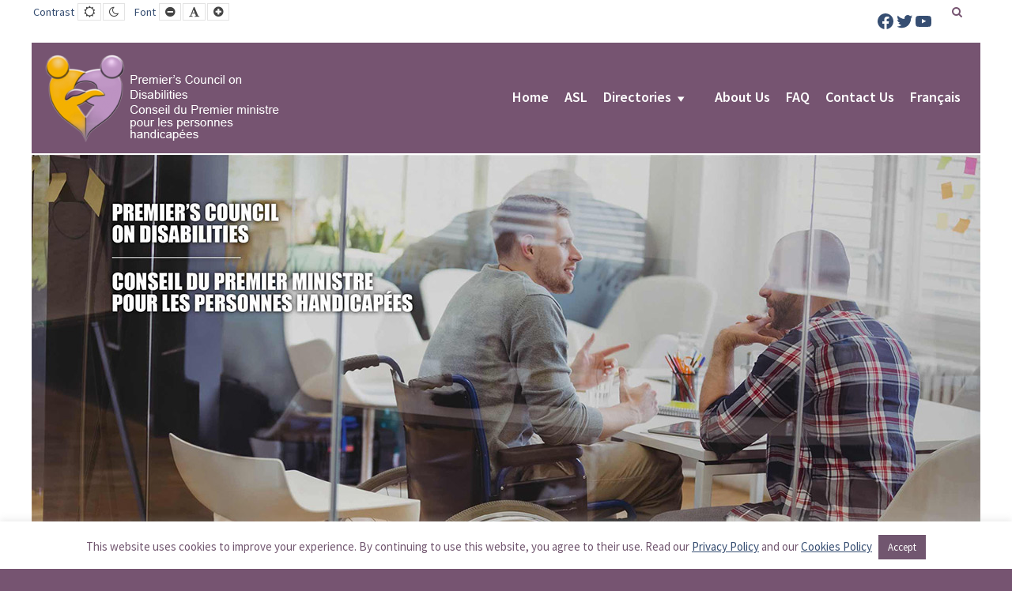

--- FILE ---
content_type: text/css
request_url: https://www.pcd-cpmph.ca/wp-content/uploads/pe-school/css/offcanvas.css
body_size: 729
content:
#pe-main{-webkit-transition:300ms ease margin;transition:300ms ease margin}#pe-offcanvas{height:100%;position:fixed;z-index:998;top:0;-webkit-transition:300ms ease all;transition:300ms ease all;width:300px}#pe-offcanvas.off-canvas-right{right:-300px;left:auto}#pe-offcanvas.off-canvas-left{left:-300px;right:auto}.off-canvas #pe-offcanvas.off-canvas-right{right:0;overflow-y:auto}.off-canvas #pe-offcanvas.off-canvas-left{left:0;overflow-y:auto}.off-canvas.off-canvas-right #pe-main{margin-left:-300px;margin-right:300px}.off-canvas.off-canvas-left #pe-main{margin-right:-300px;margin-left:300px}#pe-offcanvas{color:#444;background:#fff}#pe-offcanvas-content{padding:15px}#pe-offcanvas-toolbar{background:#f2f2f2;height:30px;line-height:30px;padding:0 15px}#pe-offcanvas-toolbar.off-canvas-left{text-align:right}#pe-offcanvas .toggle-nav.close{cursor:pointer;color:#444}#pe-offcanvas .toggle-nav.close:hover{color:#364e72}.toggle-nav.open{cursor:pointer;display:block;color:#444;line-height:1;height:30px;line-height:30px;font-size:14px;text-align:center}.toggle-nav.open:hover,.toggle-nav.open.active{color:#364e72}#pe-offcanvas a{color:rgba(68,68,68,0.5)}#pe-offcanvas select,#pe-offcanvas textarea,#pe-offcanvas input[type="text"],#pe-offcanvas input[type="password"],#pe-offcanvas input[type="datetime"],#pe-offcanvas input[type="datetime-local"],#pe-offcanvas input[type="date"],#pe-offcanvas input[type="month"],#pe-offcanvas input[type="time"],#pe-offcanvas input[type="week"],#pe-offcanvas input[type="number"],#pe-offcanvas input[type="email"],#pe-offcanvas input[type="url"],#pe-offcanvas input[type="search"],#pe-offcanvas input[type="tel"],#pe-offcanvas input[type="color"]{color:#444;border-color:#d9d9d9}#pe-offcanvas select::-moz-placeholder,#pe-offcanvas textarea::-moz-placeholder,#pe-offcanvas input[type="text"]::-moz-placeholder,#pe-offcanvas input[type="password"]::-moz-placeholder,#pe-offcanvas input[type="datetime"]::-moz-placeholder,#pe-offcanvas input[type="datetime-local"]::-moz-placeholder,#pe-offcanvas input[type="date"]::-moz-placeholder,#pe-offcanvas input[type="month"]::-moz-placeholder,#pe-offcanvas input[type="time"]::-moz-placeholder,#pe-offcanvas input[type="week"]::-moz-placeholder,#pe-offcanvas input[type="number"]::-moz-placeholder,#pe-offcanvas input[type="email"]::-moz-placeholder,#pe-offcanvas input[type="url"]::-moz-placeholder,#pe-offcanvas input[type="search"]::-moz-placeholder,#pe-offcanvas input[type="tel"]::-moz-placeholder,#pe-offcanvas input[type="color"]::-moz-placeholder{color:#444;opacity:1}#pe-offcanvas select:-ms-input-placeholder,#pe-offcanvas textarea:-ms-input-placeholder,#pe-offcanvas input[type="text"]:-ms-input-placeholder,#pe-offcanvas input[type="password"]:-ms-input-placeholder,#pe-offcanvas input[type="datetime"]:-ms-input-placeholder,#pe-offcanvas input[type="datetime-local"]:-ms-input-placeholder,#pe-offcanvas input[type="date"]:-ms-input-placeholder,#pe-offcanvas input[type="month"]:-ms-input-placeholder,#pe-offcanvas input[type="time"]:-ms-input-placeholder,#pe-offcanvas input[type="week"]:-ms-input-placeholder,#pe-offcanvas input[type="number"]:-ms-input-placeholder,#pe-offcanvas input[type="email"]:-ms-input-placeholder,#pe-offcanvas input[type="url"]:-ms-input-placeholder,#pe-offcanvas input[type="search"]:-ms-input-placeholder,#pe-offcanvas input[type="tel"]:-ms-input-placeholder,#pe-offcanvas input[type="color"]:-ms-input-placeholder{color:#444;opacity:1}#pe-offcanvas select::-webkit-input-placeholder,#pe-offcanvas textarea::-webkit-input-placeholder,#pe-offcanvas input[type="text"]::-webkit-input-placeholder,#pe-offcanvas input[type="password"]::-webkit-input-placeholder,#pe-offcanvas input[type="datetime"]::-webkit-input-placeholder,#pe-offcanvas input[type="datetime-local"]::-webkit-input-placeholder,#pe-offcanvas input[type="date"]::-webkit-input-placeholder,#pe-offcanvas input[type="month"]::-webkit-input-placeholder,#pe-offcanvas input[type="time"]::-webkit-input-placeholder,#pe-offcanvas input[type="week"]::-webkit-input-placeholder,#pe-offcanvas input[type="number"]::-webkit-input-placeholder,#pe-offcanvas input[type="email"]::-webkit-input-placeholder,#pe-offcanvas input[type="url"]::-webkit-input-placeholder,#pe-offcanvas input[type="search"]::-webkit-input-placeholder,#pe-offcanvas input[type="tel"]::-webkit-input-placeholder,#pe-offcanvas input[type="color"]::-webkit-input-placeholder{color:#444;opacity:1}#pe-offcanvas select:focus,#pe-offcanvas textarea:focus,#pe-offcanvas input[type="text"]:focus,#pe-offcanvas input[type="password"]:focus,#pe-offcanvas input[type="datetime"]:focus,#pe-offcanvas input[type="datetime-local"]:focus,#pe-offcanvas input[type="date"]:focus,#pe-offcanvas input[type="month"]:focus,#pe-offcanvas input[type="time"]:focus,#pe-offcanvas input[type="week"]:focus,#pe-offcanvas input[type="number"]:focus,#pe-offcanvas input[type="email"]:focus,#pe-offcanvas input[type="url"]:focus,#pe-offcanvas input[type="search"]:focus,#pe-offcanvas input[type="tel"]:focus,#pe-offcanvas input[type="color"]:focus{border-color:#ccc}#pe-offcanvas .button,#pe-offcanvas button,#pe-offcanvas input[type="submit"],#pe-offcanvas input[type="button"],#pe-offcanvas input[type="reset"]{color:#fff;background:#444;border-color:#444}#pe-offcanvas .button.active,#pe-offcanvas button.active,#pe-offcanvas input[type="submit"].active,#pe-offcanvas input[type="button"].active,#pe-offcanvas input[type="reset"].active,#pe-offcanvas .button:hover,#pe-offcanvas button:hover,#pe-offcanvas input[type="submit"]:hover,#pe-offcanvas input[type="button"]:hover,#pe-offcanvas input[type="reset"]:hover,#pe-offcanvas .button:focus,#pe-offcanvas button:focus,#pe-offcanvas input[type="submit"]:focus,#pe-offcanvas input[type="button"]:focus,#pe-offcanvas input[type="reset"]:focus{color:#444;background:transparent;border-color:#444}#pe-offcanvas .readmore{color:inherit;border-color:currentColor;background:transparent}#pe-offcanvas .readmore.active,#pe-offcanvas .readmore:hover,#pe-offcanvas .readmore:focus{color:inherit;border-color:currentColor;background:rgba(68,68,68,0.2)}#pe-offcanvas .menu ul{border-color:rgba(68,68,68,0.15)}#pe-offcanvas .menu li a{color:#444}#pe-offcanvas .menu li>a{border-color:rgba(68,68,68,0.15)}#pe-offcanvas .menu li a:hover,#pe-offcanvas .menu li a:active,#pe-offcanvas .menu li a:focus,#pe-offcanvas .menu .current-menu-item>a{color:rgba(68,68,68,0.5)}

--- FILE ---
content_type: text/css
request_url: https://www.pcd-cpmph.ca/wp-content/themes/pe-school/style.css?ver=1.05
body_size: 450
content:
/*
Theme Name: PE School
Theme URI: https://www.pixelemu.com/themes/i/41-education/11-pe-school
Author: PixelEmu
Author URI: http://pixelemu.com
Description: Universal education WordPress theme with handy solution to display school activities and teachers. The theme is addressed for university. language schools and kindergadten sites. The theme provides many handy and user friendly theme options to configure like colors, fonts, layout, settings for post and pages and many more. The theme is accessibility-ready which means it follows WCAG (Section508) recommendations to create the site for people with disabilities.
Version: 1.05
License: GNU General Public License v2 or later
License URI: http://www.gnu.org/licenses/gpl-2.0.html
Tags: one-column, two-columns, three-columns, left-sidebar, right-sidebar, flexible-header, accessibility-ready, custom-background, custom-colors, custom-header, custom-menu, featured-images, full-width-template, microformats, rtl-language-support, sticky-post, theme-options, threaded-comments, translation-ready
Text Domain: pe-school
*/

/* All theme styles you will find in LESS files. Please check 'less' directory. */

/* Styles for Theme Check plugin purpose, you can remove them */
.bypostauthor{}
.wp-caption{}
.wp-caption-text{}
.gallery-caption{}
.sticky{}
.alignright{}
.alignleft{}
.aligncenter{}
.screen-reader-text{}

/* You can add here your custom styles */



--- FILE ---
content_type: application/javascript
request_url: https://www.pcd-cpmph.ca/wp-content/themes/pe-school/js/theme.js?ver=1.05
body_size: 6242
content:
/*--------------------------------------------------------------
 Copyright (C) pixelemu.com
 License: http://www.pixelemu.com/license.html PixelEmu Proprietary Use License
 Website: http://www.pixelemu.com
 Support: info@pixelemu.com
---------------------------------------------------------------*/

(function($) {

	"use strict";

	/* -------------------------------------------------------- */
	/* FUNCTIONS                                                */
	/* -------------------------------------------------------- */

	// Animated Headlines
	//-------------------------------------------------------

	//set animation timing
	var animationDelay = 2500,
	//loading bar effect
	barAnimationDelay = 3800,
	barWaiting = barAnimationDelay - 3000, //3000 is the duration of the transition on the loading bar - set in the scss/css file
	//letters effect
	lettersDelay = 50,
	//type effect
	typeLettersDelay = 150,
	selectionDuration = 500,
	typeAnimationDelay = selectionDuration + 800,
	//clip effect
	revealDuration = 600,
	revealAnimationDelay = 1500;

	function initHeadline() {
		//insert <i> element for each letter of a changing word
		singleLetters($('.cd-headline.letters').find('b'));
		//initialise headline animation
		animateHeadline($('.cd-headline'));
	}

	function singleLetters($words) {
		$words.each(function(){
			var word = $(this),
				letters = word.text().split(''),
				selected = word.hasClass('is-visible');
			for (i in letters) {
				if(word.parents('.rotate-2').length > 0) letters[i] = '<em>' + letters[i] + '</em>';
				letters[i] = (selected) ? '<i class="in">' + letters[i] + '</i>': '<i>' + letters[i] + '</i>';
			}
				var newLetters = letters.join('');
				word.html(newLetters).css('opacity', 1);
		});
	}

	function animateHeadline($headlines) {
		var duration = animationDelay;
		$headlines.each(function(){
			var headline = $(this);

			if(headline.hasClass('loading-bar')) {
				duration = barAnimationDelay;
				setTimeout(function(){ headline.find('.cd-words-wrapper').addClass('is-loading') }, barWaiting);
			} else if (headline.hasClass('clip')){
				var spanWrapper = headline.find('.cd-words-wrapper'),
					newWidth = spanWrapper.width() + 10
				spanWrapper.css('width', newWidth);
			} else if (!headline.hasClass('type') ) {
				//assign to .cd-words-wrapper the width of its longest word
				var words = headline.find('.cd-words-wrapper b'),
					width = 0;
				words.each(function(){
					var wordWidth = $(this).width();
						if (wordWidth > width) width = wordWidth;
				});
				headline.find('.cd-words-wrapper').css('width', width);
			};

			//trigger animation
			setTimeout(function(){ hideWord( headline.find('.is-visible').eq(0) ) }, duration);
		});
	}

	function hideWord($word) {
		var nextWord = takeNext($word);

		if($word.parents('.cd-headline').hasClass('type')) {
			var parentSpan = $word.parent('.cd-words-wrapper');
			parentSpan.addClass('selected').removeClass('waiting');
			setTimeout(function(){
				parentSpan.removeClass('selected');
				$word.removeClass('is-visible').addClass('is-hidden').children('i').removeClass('in').addClass('out');
			}, selectionDuration);
			setTimeout(function(){ showWord(nextWord, typeLettersDelay) }, typeAnimationDelay);

		} else if($word.parents('.cd-headline').hasClass('letters')) {
			var bool = ($word.children('i').length >= nextWord.children('i').length) ? true : false;
			hideLetter($word.find('i').eq(0), $word, bool, lettersDelay);
			showLetter(nextWord.find('i').eq(0), nextWord, bool, lettersDelay);

		}  else if($word.parents('.cd-headline').hasClass('clip')) {
			$word.parents('.cd-words-wrapper').animate({ width : '2px' }, revealDuration, function(){
				switchWord($word, nextWord);
				showWord(nextWord);
			});

		} else if ($word.parents('.cd-headline').hasClass('loading-bar')){
			$word.parents('.cd-words-wrapper').removeClass('is-loading');
			switchWord($word, nextWord);
			setTimeout(function(){ hideWord(nextWord) }, barAnimationDelay);
			setTimeout(function(){ $word.parents('.cd-words-wrapper').addClass('is-loading') }, barWaiting);

		} else {
			switchWord($word, nextWord);
			setTimeout(function(){ hideWord(nextWord) }, animationDelay);
		}
	}

	function showWord($word, $duration) {
		if($word.parents('.cd-headline').hasClass('type')) {
			showLetter($word.find('i').eq(0), $word, false, $duration);
			$word.addClass('is-visible').removeClass('is-hidden');

		}  else if($word.parents('.cd-headline').hasClass('clip')) {
			$word.parents('.cd-words-wrapper').animate({ 'width' : $word.width() + 10 }, revealDuration, function(){
				setTimeout(function(){ hideWord($word) }, revealAnimationDelay);
			});
		}
	}

	function hideLetter($letter, $word, $bool, $duration) {
		$letter.removeClass('in').addClass('out');

		if(!$letter.is(':last-child')) {
			setTimeout(function(){ hideLetter($letter.next(), $word, $bool, $duration); }, $duration);
		} else if($bool) {
			setTimeout(function(){ hideWord(takeNext($word)) }, animationDelay);
		}

		if($letter.is(':last-child') && $('html').hasClass('no-csstransitions')) {
			var nextWord = takeNext($word);
			switchWord($word, nextWord);
		}
	}

	function showLetter($letter, $word, $bool, $duration) {
		$letter.addClass('in').removeClass('out');

		if(!$letter.is(':last-child')) {
			setTimeout(function(){ showLetter($letter.next(), $word, $bool, $duration); }, $duration);
		} else {
			if($word.parents('.cd-headline').hasClass('type')) { setTimeout(function(){ $word.parents('.cd-words-wrapper').addClass('waiting'); }, 200);}
			if(!$bool) { setTimeout(function(){ hideWord($word) }, animationDelay) }
		}
	}

	function takeNext($word) {
		return (!$word.is(':last-child')) ? $word.next() : $word.parent().children().eq(0);
	}

	function takePrev($word) {
		return (!$word.is(':first-child')) ? $word.prev() : $word.parent().children().last();
	}

	function switchWord($oldWord, $newWord) {
		$oldWord.removeClass('is-visible').addClass('is-hidden');
		$newWord.removeClass('is-hidden').addClass('is-visible');
	}

	//jQuery Off-Canvas
	//-------------------------------------------------------

	var PEoffcanvasScrollsize;

	function PEoffcanvasToggleNav() {
		var y = $(window).scrollTop();
		if ($('body').hasClass('off-canvas')) {
			// Do things on Nav Close
			$('body').removeClass('off-canvas');
			$('#pe-offcanvas').find('a').attr('tabindex', -1);
			setTimeout(function() {
				$('.sticky-bar #pe-bar').removeAttr('style');
				$('html').removeClass('no-scroll').removeAttr('style');
				$(window).scrollTop(PEoffcanvasScrollsize);
			}, 300);
		} else {
			// Do things on Nav Open
			$('body').addClass('off-canvas');
			$('.sticky-bar #pe-bar').css({'position':'absolute','top':y});
			$('#pe-offcanvas .toggle-nav.close').focus();
			$('#pe-offcanvas').find('a').attr('tabindex', 0);
			setTimeout(function() {
				$('html').addClass('no-scroll').css('top',-y);
			}, 300);
		}
	}

	// Megamenu Subtitle
	//-------------------------------------------------------

	function PEmenuSubtitleFromTitle() {
		var PEmenuItem = $('#pe-main-menu > div > ul > li > a[title]');
		if(PEmenuItem.length) {
			PEmenuItem.each(function (){
				var title = $(this).attr('title');
				$(this).append('<span>' + title + '</span>')
			});
		}
	}

	// Carousel
	//-------------------------------------------------------

	function SlickUpdateHeight(e) {
		var parentslider = $(e).closest('.pe-slick-content');
		if(parentslider.length) {
			parentslider.find('.slick-list').css('height','auto');
		}
	}

	function unFocusable(e) {
		$(e).find('.slick-slide a').attr('tabindex', '-1');
		$(e).find('.slick-slide.slick-active a').attr('tabindex', '0');
	}

	// Widget height suffix
	//-------------------------------------------------------

	function PEsetWidgetHeight() {
		var regexp = new RegExp("height([0-9]+)");
		var widgets = $(document).find('.pe-widget') || [];
		if (widgets.length) {
			widgets.each(function(index,element){
				var match = regexp.exec(element.className) || [];
				if (match.length > 1) {
					var widgetHeight = parseInt(match[1]);
					$(element).css('min-height', widgetHeight + 'px');
				}
			});
		}
	}

	// PE Stripe
	//-------------------------------------------------------

	function PEtabStripe() {
		var suffix = $('.pe_panels_widget.pe-stripes');
		suffix.each(function() {
			var container = suffix.closest('.pe-container').parent();
			//get tabs height
			var tabHeading = suffix.find('.pn-headings');
			var tabHeight = tabHeading.outerHeight();

			//set height
			if(!container.hasClass('show-stripes')) {
				container.addClass('show-stripes');
			}
			$('head').append('<style type="text/css">.show-stripes:before{height:' + tabHeight + 'px;}</style>');
		});
	}

	// Sticky Bar
	//-------------------------------------------------------

	var peTimerSticky;

	function resizeFunction() {
		var body = $('body');
		var allpage = $('#pe-main');

		if(body.hasClass('sticky-bar')) {
		var bar = allpage.find('#pe-bar-in');
			if (bar.length) {
				var offset = bar.outerHeight();
				allpage.css('padding-top', (offset) + 'px');
			}
		}
	};

	// on scroll animation
	//-------------------------------------------------------

	function onScrollInit( items, trigger ) {
		items.each( function() {
			var osElement = $(this),
				osAnimationClass = osElement.attr('data-animation'),
				osAnimationDelay = osElement.attr('data-animation-delay');

				osElement.css({
					'-webkit-animation-delay':  osAnimationDelay,
					'animation-delay':          osAnimationDelay
				});

				var osTrigger = ( trigger ) ? trigger : osElement;

				osTrigger.waypoint(function() {
					osElement.addClass('animated').addClass(osAnimationClass);
					},{
						triggerOnce: true,
						offset: 'bottom-in-view'
				});
		});
	}

	//hack for PE Panels
	function PEpanelsHack() {
		var PEpanelsWidget = $('.pe-panels.tabs');
		PEpanelsWidget.find('.pe-panels-heading a').on('click', function(e)  {
			setTimeout(function(){
				onScrollInit( $('.pe-animation') );
			}, 400);
		});

		var panels = $(this).find('.pe-panel');
		var panelsHeading = panels.find('.pe-panel-heading');
		panelsHeading.find('a').click(function(e) {
			setTimeout(function(){
				onScrollInit( $('.pe-animation') );
			}, 400);
		});
	}

	// PE Main Menu
	//-------------------------------------------------------bo

	function is_touch_device() {
	return 'ontouchstart' in window        // works on most browsers
			|| navigator.maxTouchPoints;       // works on IE10/11 and Surface
	};

	var peMenuTimer;

	function PEtopMenu() {
		var html = $('html, body');
		var navContainer = $('.pe-nav-container');
		var navToggle = $('.nav-toggle');
		var navDropdownToggle = $('.pe-nav-container .menu-item-has-children');

		var clicked = false;

		//position
		function setPositions() {
			//position
			var navTogglePosition = $('#pe-bar-in').outerHeight();
			if( navTogglePosition > 0 ) {
				if( $('body').hasClass('admin-bar') ) {
					var adminbar = $('#wpadminbar').height();
					navTogglePosition = navTogglePosition + adminbar;
				}
				navContainer.css({'top':navTogglePosition + 'px'});
			}
			//height
			var peScreenHeight = $(window).height();
			if( peScreenHeight > 0 && navTogglePosition > 0 ) {
				navContainer.css({'max-height': (peScreenHeight - navTogglePosition) + 'px'});
			}
			clicked = true;
		}

		function removePositions() {
			navContainer.css({'top': '', 'max-height': ''});
		}

		// Nav toggle
		navToggle.on('click', function(e) {
			e.preventDefault();

			if( clicked == false ) {
				setPositions();
			} else {
				removePositions();
				clicked = false;
			}

			$(this).toggleClass('is-active');

			navContainer.toggleClass('is-visible responsive');

			html.toggleClass('nav-open no-scroll');

		});

		// Nav dropdown toggle
		navDropdownToggle.on('click', function(e) {

			var $this = $(this);
			var link = $this.find('> a');
			var links = $this.siblings().find('> a');
			var hash = link.is('a[href^="#"]');
			var responsive = $this.closest('.pe-nav-container').hasClass('responsive');

			if( ! link.hasClass('clicked') ) {
				if( ! responsive ) {
					links.removeClass('clicked');
				}

				link.toggleClass('clicked');
				$this.toggleClass('is-active').children('.nav-dropdown').toggleClass('is-visible');

				if( hash || is_touch_device() || responsive ) {
					return false;
				}
			} else {
				link.toggleClass('clicked');
				$this.toggleClass('is-active').children('.nav-dropdown').toggleClass('is-visible');

				if ( hash ) {
					return false;
				}
				//go to url here
			}

		});

		// Prevent click events from firing on children of navDropdownToggle
		navDropdownToggle.find('.nav-dropdown a').click(function(e) {
			e.stopPropagation();
		});

	}

	// Change submenu position if it doesn't fit the screen (desktop view)
	function PEtopMenuDropdownDirection() {
		var navContainer = $('.pe-nav-container');
		var navDropdownToggle = $('.menu-item-has-children');
		//mouse over (parent)
			navDropdownToggle.mouseenter(function() {

				if ( navContainer.hasClass('responsive') ) {
					return;
				}

				var screenWidth = $(window).width();
				var dropDown = $(this).find('.nav-dropdown');
				dropDown.each( function(e) {
					var dropDownPosition = $(this).offset();
					var dropDownWidth = $(this).width();

					if((dropDownPosition.left + dropDownWidth) > screenWidth) {
						$(this).toggleClass('change-direction');
					}

				});
			});

		//remove class when mouse out of menu
		navContainer.mouseleave(function(){
			$(this).find('.nav-dropdown').removeClass('change-direction');
		});

	}

	// Max Megamenu helper class

	function PEmegamenuHelper() {
		var PEmegamenuBreakPoint = $('#mega-menu-main-menu').attr('data-breakpoint');
		var body = $('body');
		if( PEmegamenuBreakPoint ) {
			var swidth = (window.innerWidth-$(window).width());
			var PEscreenWidth = $('body').innerWidth() + swidth;
			if( PEscreenWidth <= PEmegamenuBreakPoint ) {
				$('#pe-logo-nav').addClass('responsive');
			} else {
				$('#pe-logo-nav').removeClass('responsive');
			}
		}
	}

	// WCAG MENU
	//-------------------------------------------------------

	function wcagSimpleMenu() {

		var menuContainer = $('.pe-nav-container');
		var menuLi = menuContainer.find('.menu-item');
		var totalElements = menuLi.length;

		menuLi.each(function(index) {

			var li = $(this);
			var anchor = li.find('> a');

			anchor.on('focus',function(){
				setTimeout(function(){
					li.trigger('mouseenter');
				}, 50);
			});

			anchor.on('focusout',function(){
				if(index === totalElements - 1) {
					setTimeout(function(){
						li.trigger('mouseleave');
					}, 50);
				}
			});

			li.on('mouseenter', function() {
				li.siblings().removeClass('hover');
				li.addClass('hover');
			});

			li.on('mouseleave', function() {
				li.removeClass('hover');
			});

		});

	}

	function wcagMaxMegaMenu() {

		$('.mega-menu-toggle').on('mousedown', function() {
			$(this).toggleClass('clicked');
		});

		$('.mega-menu-toggle').on('focus', function() {
			if( ! $(this).hasClass('clicked') ) {
				$(this).trigger('click');
			}
		});

		$('body *').focus(function() {
			var elementOutside = $(document.activeElement).closest('#mega-menu-wrap-main-menu').length;
			var menuOpened = $('.mega-menu-toggle').hasClass('mega-menu-open');
			if ( elementOutside == 0 && menuOpened ) {
				$('.mega-menu-toggle').removeClass('mega-menu-open clicked');
			}
		});

	}

	// WCAG Rev Slider
	//-------------------------------------------------------

	function wcagRevSlider() {

		var navi = $('.rev_slider_wrapper .tp-bullets .tp-bullet, .rev_slider_wrapper .tp-leftarrow, .rev_slider_wrapper .tp-rightarrow');

		if( navi.length ) {
			navi.prop('tabindex', '0');
			navi.keypress(function( event ) {
				if ( event.which == 13 ) {
					$(this).trigger('click');
				}
			});
		}
	}


	/* -------------------------------------------------------- */
	/* READY state                                              */
	/* -------------------------------------------------------- */

	$(document).ready(function() {

		// PE Section space
		//-------------------------------------------------------

		$('.pe-section-space').closest('.container-fluid').parent().addClass('nospace');
		$('.pe-section-space-top').closest('.container-fluid').parent().addClass('nospace-top');
		$('.pe-section-space-bottom').closest('.container-fluid').parent().addClass('nospace-bottom');

		// First and Last class for widgets
		//-------------------------------------------------------

		var PEboxWidget = $('.row .pe-widget');
		PEboxWidget.first().addClass('first');
		PEboxWidget.last().addClass('last');

		// top menu
		//-------------------------------------------------------

		PEtopMenu();
		PEtopMenuDropdownDirection();

		// Animated Headlines
		//-------------------------------------------------------

		initHeadline();

		// Contact Form Handling - send-email.php
		//-------------------------------------------------------

		if($().validate && $().ajaxSubmit) {

			var submitButton = $( '#submit-button'),
					messageContainer = $( '.pe-success'),
					errorContainer = $( '.pe-alert' );

			var formOptions = {
				beforeSubmit: function() {
					submitButton.attr('disabled','disabled');
					messageContainer.fadeOut('fast');
					errorContainer.fadeOut('fast');
				},
				success: function( ajax_response, statusText, xhr, $form) {
					var response = $.parseJSON ( ajax_response );
					submitButton.removeAttr('disabled');
					if( response.success ) {
						$form.resetForm();
						messageContainer.html( response.message ).fadeIn('fast');
					} else {
						errorContainer.html( response.message ).fadeIn('fast');
					}
				}
			};

			// Contact page form

			$('#pe-contact-form').validate( {
				errorLabelContainer: errorContainer,
				submitHandler: function(form) {
					$(form).ajaxSubmit( formOptions );
				}
			});
		}

		//jQuery 'Back to Top' script
		//-------------------------------------------------------

		// hide #pe-back-top first
		$("#pe-back-top").hide();
		// fade in #pe-back-top
			$(window).scroll(function () {
				if ($(this).scrollTop() > 100) {
					$('#pe-back-top').fadeIn();
				} else {
					$('#pe-back-top').fadeOut();
				}
			});
			// scroll body to 0px on click
			$('#pe-back-top a').click(function () {
				$('body,html').animate({
					scrollTop: 0
				}, 800);
				return false;
			});

		// Off-Canvas sidebar
		//-------------------------------------------------------

		$('#pe-offcanvas').find('a').attr('tabindex', -1);

		// Toggle Nav on Click
		$('.toggle-nav').click(function(e) {
			e.preventDefault();
			$('.toggle-nav').toggleClass('active');
			// Get scroll size on offcanvas open
			if(!$('body').hasClass('off-canvas')) {
				PEoffcanvasScrollsize = $(window).scrollTop();
			}
			// Calling a function
			PEoffcanvasToggleNav();
		});

		// Modal
		//-------------------------------------------------------

		if (!!$.prototype.magnificPopup) {
			$('.pe-modal-trigger').magnificPopup({
				type:'inline',
				midClick: true // allow opening popup on middle mouse click. Always set it to true if you don't provide alternative source.
			});
		}

		// Tabs
		//-------------------------------------------------------

		$('.pe-tabs .pe-tab-links a').on('click', function(e)  {
			e.preventDefault();
			var currentAttrValue = $(this).attr('href');
			var tabContent = $('.pe-tabs .pe-tabs-content').find(currentAttrValue);
			// Show / hide tab content
			tabContent.slideDown(400).siblings().slideUp(400);

			// Change active state
			setTimeout(function() {
				tabContent.addClass('active').siblings().removeClass('active');
			}, 400);
			$(this).parent('li').addClass('active').siblings().removeClass('active');
			SlickUpdateHeight(this); //update slick height
		});

		// Accordion
		//-------------------------------------------------------

		$('.pe-accordion-container').each(function() {
			//check multiselect
			if($(this).attr('multiselectable')) {
				var multiSelect = true;
			} else {
				var multiSelect = false;
			}

				var allTitles = $(this).find('.pe-accordion-heading');
				var allContents = $(this).find('.pe-accordion-content');

				//hide content
				allContents.each(function() {
					if(!$(this).hasClass('active')) {
						$(this).hide();
					}
				});

				//on click
				allTitles.find('a').click(function(e) {
					e.preventDefault();
					SlickUpdateHeight(this); //update slick height

					var thisTitle = $(this).parent();
					var thisContent = $(this).parent().next();

					if(!thisContent.hasClass('active')) {
						//if item NOT active
						if(!multiSelect) {
							//hide all panels
							allContents.slideUp(400).removeClass('active');
							allContents.attr('aria-expanded', 'false');
							allTitles.removeClass('active');
						}
						//show current panel
						thisContent.slideDown(400).addClass('active');
						thisContent.attr('aria-expanded', 'true');
						thisTitle.addClass('active');
					} else {
						//if item ACTIVE
						if(!multiSelect) {
							//hide all panels
							allContents.slideUp(400).removeClass('active');
							allContents.attr('aria-expanded', 'false');
							allTitles.removeClass('active');
						} else {
							//hide current panel
							thisContent.slideUp(400).removeClass('active');
							thisContent.attr('aria-expanded', 'false');
							thisTitle.removeClass('active');
						}

					}

			});

		});

		// Carousel
		//-------------------------------------------------------

		$('.pe-carousel').each(function (){
			var slider = $(this).find('.pe-slick-content');
			var indicator = $(this).find('.pe-indicator');
			var anchor = slider.find('a');

			slider.slick({
				arrows: false,
				adaptiveHeight: true,
				pauseOnHover: true,
				accessibility: false
			});

			indicator.each(function (){
				$(this).on('keydown', function(event){
					if(event.which == 13) { // enter key
						$(this).click();
					}
				});
			});

			indicator.click(function(e){
				e.preventDefault();
				var slideIndex = $(this).attr('data-slick-goto');
				slider.slick('slickGoTo', slideIndex);
			});

			unFocusable(this);

			slider.on('afterChange', function(slick, currentSlide){
				unFocusable(this);
				indicator.each(function(){
					var $this = $(this);
					if ($this.attr('data-slick-goto') == currentSlide.currentSlide) {
						$this.addClass('active');
					} else {
						$this.removeClass('active');
					}
				});
			});
		});

		// Search Form
		//-------------------------------------------------------

		function searchForm() {
			var searchModule = $('#pe-bar #pe-search');

			var searchModuleInput = searchModule.find('.pe-search-input');
			var searchModuleInputField = searchModuleInput.find('.s');
			var searchModuleButton = searchModule.find('.button');

			var firstClick = true;

			function openSearch() {
				searchModuleInput.addClass('open');
				searchModuleInput.animate({width:'toggle'},400);
				searchModuleInputField.focus();
				firstClick = false;
			}

			function closeSearch() {
				searchModuleInput.removeClass('open');
				searchModuleInput.animate({width:'toggle'},400);
				firstClick = true;
			}

			if( searchModule.length ) {

				searchModuleInput.hide();

				searchModuleButton.click(function (e) {

					if( firstClick ) {
						openSearch();
						return false;
					} else {
						if( searchModuleInputField.val() ) {
							return;
						} else {
							closeSearch();
							return false;
						}
					}

				});

			}
		}
		searchForm();

		// Megamenu Subtitle
		//-------------------------------------------------------

		PEmenuSubtitleFromTitle();

		// Widget height suffix
		//-------------------------------------------------------

		PEsetWidgetHeight();

		// PE Stripe
		//-------------------------------------------------------

		PEtabStripe();

		//event calendar
		function pe_event_calendar() {
			$('.tribe-events-style-skeleton .tribe-events-calendar thead [title]').removeAttr('title');
			$('.tribe-events-style-skeleton .tribe-region').removeAttr('title');
			$('.tribe-events-style-skeleton .tribe-bar-views-inner label').attr('for', 'tribe-bar-view');
			$('.tribe-events-style-skeleton .tribe-bar-views-inner select').attr('id', 'tribe-bar-view');

			var venue = $('.tribe-events-style-skeleton .tribe-events-single .tribe-events-meta-group-venue').detach();
			$('.tribe-events-style-skeleton .tribe-events-single .tribe-events-event-meta.primary').append(venue);

			$('.tribe-events-style-skeleton .tribe-events-list .tribe-events-loop .tribe-event-featured').each(function() {
				var title = $(this).find('.tribe-events-list-event-title').detach();
				$(this).prepend(title);
			});

			var text = $('.tribe-events-style-skeleton h2.tribe-events-page-title').text();
			$('.tribe-events-style-skeleton h2.tribe-events-page-title').replaceWith('<h1 class="tribe-events-page-title">' + text + '</h1>');

		}

		pe_event_calendar();

		/* -------------------------------------------------------- */
		/* end READY state                                          */
		/* -------------------------------------------------------- */

	});

	/* -------------------------------------------------------- */
	/* LOAD state                                               */
	/* -------------------------------------------------------- */

	$(window).load(function() {

		// Sticky Bar
		//-------------------------------------------------------

		resizeFunction();

		$('.pe-normal').click(function(event) {
			resizeFunction();
		});

		$(window).resize(function() {
			if(!!peTimerSticky){ clearTimeout(peTimerSticky); }
			peTimerSticky = setTimeout(resizeFunction, 30);
		});

		$(window).scroll(function() {
			var topbar = $('#pe-bar');
			if (topbar.length) {
				var scroll = $(window).scrollTop();
				if (scroll >= 20) {
					topbar.addClass("scrolled");
				} else {
					topbar.removeClass("scrolled");
				}
			}
		});

		// on scroll animation
		//-------------------------------------------------------

		setTimeout(function(){
			onScrollInit( $('.pe-animation') );
		}, 400);

		PEpanelsHack();

		// PE Main Menu
		//-------------------------------------------------------


		PEmegamenuHelper();

		$(window).resize(function(){
			if( !!peMenuTimer ){ clearTimeout(peMenuTimer); }
			peMenuTimer = setTimeout(PEmegamenuHelper, 50);
		});

		wcagSimpleMenu();
		wcagMaxMegaMenu();

		// WCAG Rev Slider
		//-------------------------------------------------------

		setTimeout(function() {
			wcagRevSlider();
		}, 500);

	/* -------------------------------------------------------- */
	/* end LOAD state                                           */
	/* -------------------------------------------------------- */

	});

})(jQuery);
